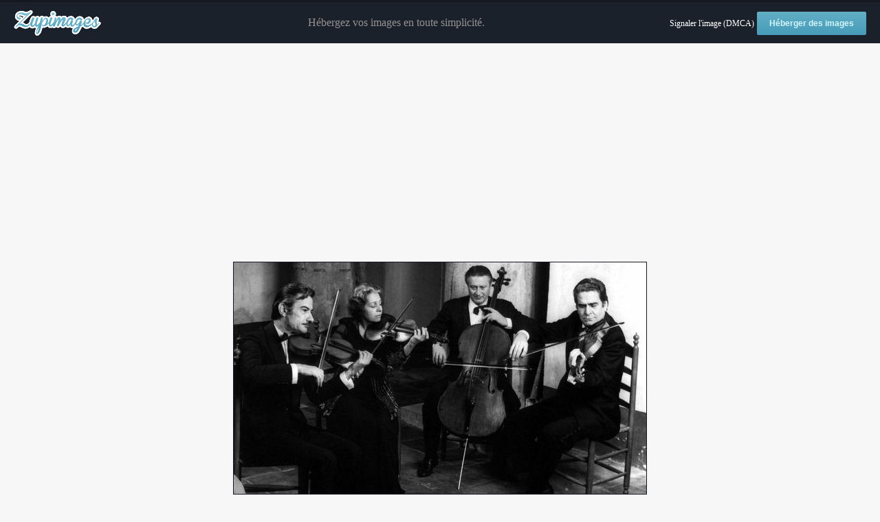

--- FILE ---
content_type: text/html; charset=utf-8
request_url: https://www.google.com/recaptcha/api2/aframe
body_size: 268
content:
<!DOCTYPE HTML><html><head><meta http-equiv="content-type" content="text/html; charset=UTF-8"></head><body><script nonce="PSZU8t0j6sQWnUqizxTfyQ">/** Anti-fraud and anti-abuse applications only. See google.com/recaptcha */ try{var clients={'sodar':'https://pagead2.googlesyndication.com/pagead/sodar?'};window.addEventListener("message",function(a){try{if(a.source===window.parent){var b=JSON.parse(a.data);var c=clients[b['id']];if(c){var d=document.createElement('img');d.src=c+b['params']+'&rc='+(localStorage.getItem("rc::a")?sessionStorage.getItem("rc::b"):"");window.document.body.appendChild(d);sessionStorage.setItem("rc::e",parseInt(sessionStorage.getItem("rc::e")||0)+1);localStorage.setItem("rc::h",'1769367869649');}}}catch(b){}});window.parent.postMessage("_grecaptcha_ready", "*");}catch(b){}</script></body></html>